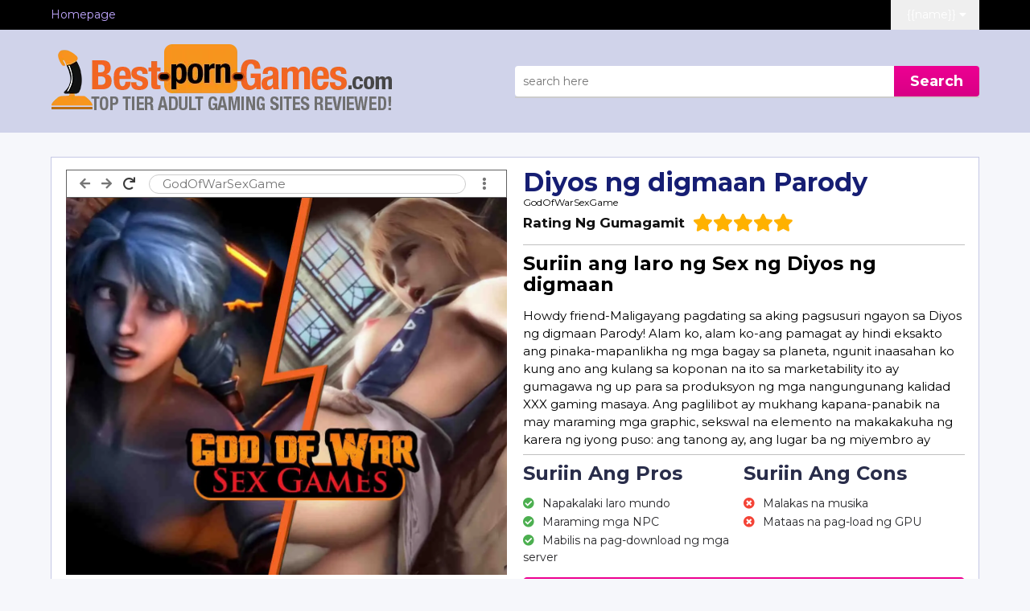

--- FILE ---
content_type: text/html; charset=UTF-8
request_url: https://www.best-porn-games.com/tl/review/god-of-war-sex-game/
body_size: 7329
content:
<!DOCTYPE html>
<html lang="tl">
<title>Diyos ng digmaan kasarian Laro: Kumuha ng Libreng Beta Access ngayon</title>
<meta name="description" content="Ang modernong porn gaming release na nagbibigay-daan sa iyo upang makisali sa mahabang tula laban pati na rin ang mahabang tula sekswal na nakatagpo! I-Play para sa libreng ngayon.">
<meta name="viewport" content="width=device-width, initial-scale=1">
<link rel="stylesheet" href="/styles/w3.css">
<link rel="icon" type="image/png" href="https://cdn2.best-porn-games.com/images/favicon.png" />
<link rel="preconnect" href="https://fonts.gstatic.com">
<link href="https://fonts.googleapis.com/css2?family=Montserrat:ital,wght@0,300;0,400;0,500;0,700;1,700&display=swap" rel="stylesheet">
<link rel="stylesheet" href="/styles/main.css">
<link rel="stylesheet" href="/styles/review.css">
<link rel="alternate" hreflang="af" href="https://www.best-porn-games.com/af/review/god-of-war-sex-game/" />
<link rel="alternate" hreflang="az" href="https://www.best-porn-games.com/az/review/god-of-war-sex-game/" />
<link rel="alternate" hreflang="bs" href="https://www.best-porn-games.com/bs/review/god-of-war-sex-game/" />
<link rel="alternate" hreflang="da" href="https://www.best-porn-games.com/da/review/god-of-war-sex-game/" />
<link rel="alternate" hreflang="de" href="https://www.best-porn-games.com/de/review/god-of-war-sex-game/" />
<link rel="alternate" hreflang="en" href="https://www.best-porn-games.com/review/god-of-war-sex-game/" />
<link rel="alternate" hreflang="x-default" href="https://www.best-porn-games.com/review/god-of-war-sex-game/" />
<link rel="alternate" hreflang="es" href="https://www.best-porn-games.com/es/review/god-of-war-sex-game/" />
<link rel="alternate" hreflang="et" href="https://www.best-porn-games.com/et/review/god-of-war-sex-game/" />
<link rel="alternate" hreflang="eu" href="https://www.best-porn-games.com/eu/review/god-of-war-sex-game/" />
<link rel="alternate" hreflang="fr" href="https://www.best-porn-games.com/fr/review/god-of-war-sex-game/" />
<link rel="alternate" hreflang="ga" href="https://www.best-porn-games.com/ga/review/god-of-war-sex-game/" />
<link rel="alternate" hreflang="gl" href="https://www.best-porn-games.com/gl/review/god-of-war-sex-game/" />
<link rel="alternate" hreflang="id" href="https://www.best-porn-games.com/id/review/god-of-war-sex-game/" />
<link rel="alternate" hreflang="it" href="https://www.best-porn-games.com/it/review/god-of-war-sex-game/" />
<link rel="alternate" hreflang="sw" href="https://www.best-porn-games.com/sw/review/god-of-war-sex-game/" />
<link rel="alternate" hreflang="ht" href="https://www.best-porn-games.com/ht/review/god-of-war-sex-game/" />
<link rel="alternate" hreflang="lv" href="https://www.best-porn-games.com/lv/review/god-of-war-sex-game/" />
<link rel="alternate" hreflang="lt" href="https://www.best-porn-games.com/lt/review/god-of-war-sex-game/" />
<link rel="alternate" hreflang="hu" href="https://www.best-porn-games.com/hu/review/god-of-war-sex-game/" />
<link rel="alternate" hreflang="mt" href="https://www.best-porn-games.com/mt/review/god-of-war-sex-game/" />
<link rel="alternate" hreflang="ms" href="https://www.best-porn-games.com/ms/review/god-of-war-sex-game/" />
<link rel="alternate" hreflang="nl" href="https://www.best-porn-games.com/nl/review/god-of-war-sex-game/" />
<link rel="alternate" hreflang="no" href="https://www.best-porn-games.com/no/review/god-of-war-sex-game/" />
<link rel="alternate" hreflang="uz" href="https://www.best-porn-games.com/uz/review/god-of-war-sex-game/" />
<link rel="alternate" hreflang="pl" href="https://www.best-porn-games.com/pl/review/god-of-war-sex-game/" />
<link rel="alternate" hreflang="pt" href="https://www.best-porn-games.com/pt/review/god-of-war-sex-game/" />
<link rel="alternate" hreflang="ro" href="https://www.best-porn-games.com/ro/review/god-of-war-sex-game/" />
<link rel="alternate" hreflang="sk" href="https://www.best-porn-games.com/sk/review/god-of-war-sex-game/" />
<link rel="alternate" hreflang="sl" href="https://www.best-porn-games.com/sl/review/god-of-war-sex-game/" />
<link rel="alternate" hreflang="fi" href="https://www.best-porn-games.com/fi/review/god-of-war-sex-game/" />
<link rel="alternate" hreflang="sv" href="https://www.best-porn-games.com/sv/review/god-of-war-sex-game/" />
<link rel="alternate" hreflang="vi" href="https://www.best-porn-games.com/vi/review/god-of-war-sex-game/" />
<link rel="alternate" hreflang="tr" href="https://www.best-porn-games.com/tr/review/god-of-war-sex-game/" />
<link rel="alternate" hreflang="xh" href="https://www.best-porn-games.com/xh/review/god-of-war-sex-game/" />
<link rel="alternate" hreflang="is" href="https://www.best-porn-games.com/is/review/god-of-war-sex-game/" />
<link rel="alternate" hreflang="cs" href="https://www.best-porn-games.com/cs/review/god-of-war-sex-game/" />
<link rel="alternate" hreflang="el" href="https://www.best-porn-games.com/el/review/god-of-war-sex-game/" />
<link rel="alternate" hreflang="ba" href="https://www.best-porn-games.com/ba/review/god-of-war-sex-game/" />
<link rel="alternate" hreflang="be" href="https://www.best-porn-games.com/be/review/god-of-war-sex-game/" />
<link rel="alternate" hreflang="bg" href="https://www.best-porn-games.com/bg/review/god-of-war-sex-game/" />
<link rel="alternate" hreflang="mk" href="https://www.best-porn-games.com/mk/review/god-of-war-sex-game/" />
<link rel="alternate" hreflang="ru" href="https://www.best-porn-games.com/ru/review/god-of-war-sex-game/" />
<link rel="alternate" hreflang="sr" href="https://www.best-porn-games.com/sr/review/god-of-war-sex-game/" />
<link rel="alternate" hreflang="uk" href="https://www.best-porn-games.com/uk/review/god-of-war-sex-game/" />
<link rel="alternate" hreflang="kk" href="https://www.best-porn-games.com/kk/review/god-of-war-sex-game/" />
<link rel="alternate" hreflang="he" href="https://www.best-porn-games.com/he/review/god-of-war-sex-game/" />
<link rel="alternate" hreflang="ar" href="https://www.best-porn-games.com/ar/review/god-of-war-sex-game/" />
<link rel="alternate" hreflang="ur" href="https://www.best-porn-games.com/ur/review/god-of-war-sex-game/" />
<link rel="alternate" hreflang="fa" href="https://www.best-porn-games.com/fa/review/god-of-war-sex-game/" />
<link rel="alternate" hreflang="ne" href="https://www.best-porn-games.com/ne/review/god-of-war-sex-game/" />
<link rel="alternate" hreflang="mr" href="https://www.best-porn-games.com/mr/review/god-of-war-sex-game/" />
<link rel="alternate" hreflang="hi" href="https://www.best-porn-games.com/hi/review/god-of-war-sex-game/" />
<link rel="alternate" hreflang="bn" href="https://www.best-porn-games.com/bn/review/god-of-war-sex-game/" />
<link rel="alternate" hreflang="pa" href="https://www.best-porn-games.com/pa/review/god-of-war-sex-game/" />
<link rel="alternate" hreflang="gu" href="https://www.best-porn-games.com/gu/review/god-of-war-sex-game/" />
<link rel="alternate" hreflang="ta" href="https://www.best-porn-games.com/ta/review/god-of-war-sex-game/" />
<link rel="alternate" hreflang="te" href="https://www.best-porn-games.com/te/review/god-of-war-sex-game/" />
<link rel="alternate" hreflang="kn" href="https://www.best-porn-games.com/kn/review/god-of-war-sex-game/" />
<link rel="alternate" hreflang="si" href="https://www.best-porn-games.com/si/review/god-of-war-sex-game/" />
<link rel="alternate" hreflang="th" href="https://www.best-porn-games.com/th/review/god-of-war-sex-game/" />
<link rel="alternate" hreflang="lo" href="https://www.best-porn-games.com/lo/review/god-of-war-sex-game/" />
<link rel="alternate" hreflang="my" href="https://www.best-porn-games.com/my/review/god-of-war-sex-game/" />
<link rel="alternate" hreflang="ka" href="https://www.best-porn-games.com/ka/review/god-of-war-sex-game/" />
<link rel="alternate" hreflang="am" href="https://www.best-porn-games.com/am/review/god-of-war-sex-game/" />
<link rel="alternate" hreflang="km" href="https://www.best-porn-games.com/km/review/god-of-war-sex-game/" />
<link rel="alternate" hreflang="mn" href="https://www.best-porn-games.com/mn/review/god-of-war-sex-game/" />
<link rel="alternate" hreflang="su" href="https://www.best-porn-games.com/su/review/god-of-war-sex-game/" />
<link rel="alternate" hreflang="ja" href="https://www.best-porn-games.com/ja/review/god-of-war-sex-game/" />
<link rel="alternate" hreflang="zh" href="https://www.best-porn-games.com/zh/review/god-of-war-sex-game/" />
<link rel="alternate" hreflang="jv" href="https://www.best-porn-games.com/jv/review/god-of-war-sex-game/" />
<script src="https://cdn.usefathom.com/script.js" data-site="KTNQIBWA" defer></script>
<body>
    <header class="w3-display-container" id="myHeader">
        <div class="container">
            <div class="header_inner">
                <div class="heading_logo" >
                    <a href="/tl/" hreflang="tl" class="w3-display-left-middle logo">
                        <picture>
                            <source srcset="https://cdn2.best-porn-games.com/images/logo.webp" type="image/webp">
                            <source srcset="https://cdn2.best-porn-games.com/images/logo.png" type="image/png">
                            <img src="https://cdn2.best-porn-games.com/images/logo.png" alt="Best-Porn-Games.com">
                        </picture>
                    </a>
                    <div class="mobile_menu w3-hide-large">
                        <span class="menu_btn" onclick="showMenu('menu_')">
                            <i class="fa fa-bars" id="mob-menu"></i>
                        </span>
                    </div>
                </div>

                <div class="heading_text">
                    <div class="search_container">
    <div class="search_box">
        <input id="txt_search" type="w3-input" placeholder="search here" onkeyup="showResult(this.value)" />
        <button class="btn_search">Search</button>
    </div>
    <div id="livesearch"></div>
</div>
                </div>
            </div>
        </div>
    </header>
    <div id="menu_" class="black_bar w3-full w3-container w3-hide-small w3-hide-medium">
        <div class="container black_header">
            <a href="/tl/" class="home_link w3-bar-item w3-mobile" hreflang="tl">Homepage</a>
            <div class="l_drop w3-bar-item">
                <button class="lang_trigger w3-flag w3-country-{{lang}}">{{name}} <i class="fa fa-caret-down"></i></button>
<div class="w3-dropdown-content w3-bar-block languages_drop w3-small"><a href="/af/review/god-of-war-sex-game/" class="w3-mobile w3-country-af" hreflang="af">Afrikaans</a>
<a href="/az/review/god-of-war-sex-game/" class="w3-mobile w3-country-az" hreflang="az">Azərbaycan Dili</a>
<a href="/bs/review/god-of-war-sex-game/" class="w3-mobile w3-country-bs" hreflang="bs">Bosanski</a>
<a href="/da/review/god-of-war-sex-game/" class="w3-mobile w3-country-da" hreflang="da">Dansk</a>
<a href="/de/review/god-of-war-sex-game/" class="w3-mobile w3-country-de" hreflang="de">Deutsch</a>
<a href="/review/god-of-war-sex-game/" class="w3-mobile w3-country-en" hreflang="en">English</a>
<a href="/es/review/god-of-war-sex-game/" class="w3-mobile w3-country-es" hreflang="es">Español</a>
<a href="/et/review/god-of-war-sex-game/" class="w3-mobile w3-country-et" hreflang="et">Estonia</a>
<a href="/eu/review/god-of-war-sex-game/" class="w3-mobile w3-country-eu" hreflang="eu">Euskara</a>
<a href="/fr/review/god-of-war-sex-game/" class="w3-mobile w3-country-fr" hreflang="fr">Français</a>
<a href="/ga/review/god-of-war-sex-game/" class="w3-mobile w3-country-ga" hreflang="ga">Gaeilge</a>
<a href="/gl/review/god-of-war-sex-game/" class="w3-mobile w3-country-gl" hreflang="gl">Galego</a>
<a href="/id/review/god-of-war-sex-game/" class="w3-mobile w3-country-id" hreflang="id">Indonesia</a>
<a href="/it/review/god-of-war-sex-game/" class="w3-mobile w3-country-it" hreflang="it">Italiano</a>
<a href="/sw/review/god-of-war-sex-game/" class="w3-mobile w3-country-sw" hreflang="sw">Kiswahili</a>
<a href="/ht/review/god-of-war-sex-game/" class="w3-mobile w3-country-ht" hreflang="ht">Kreyòl Ayisyen</a>
<a href="/lv/review/god-of-war-sex-game/" class="w3-mobile w3-country-lv" hreflang="lv">Latviešu Valoda</a>
<a href="/lt/review/god-of-war-sex-game/" class="w3-mobile w3-country-lt" hreflang="lt">Lietuvių Kalba</a>
<a href="/hu/review/god-of-war-sex-game/" class="w3-mobile w3-country-hu" hreflang="hu">Magyar</a>
<a href="/mt/review/god-of-war-sex-game/" class="w3-mobile w3-country-mt" hreflang="mt">Malti</a>
<a href="/ms/review/god-of-war-sex-game/" class="w3-mobile w3-country-ms" hreflang="ms">Melayu</a>
<a href="/nl/review/god-of-war-sex-game/" class="w3-mobile w3-country-nl" hreflang="nl">Nederlands</a>
<a href="/no/review/god-of-war-sex-game/" class="w3-mobile w3-country-no" hreflang="no">Norsk</a>
<a href="/uz/review/god-of-war-sex-game/" class="w3-mobile w3-country-uz" hreflang="uz">Oʻzbekcha</a>
<a href="/pl/review/god-of-war-sex-game/" class="w3-mobile w3-country-pl" hreflang="pl">Polski</a>
<a href="/pt/review/god-of-war-sex-game/" class="w3-mobile w3-country-pt" hreflang="pt">Português</a>
<a href="/ro/review/god-of-war-sex-game/" class="w3-mobile w3-country-ro" hreflang="ro">Română</a>
<a href="/sk/review/god-of-war-sex-game/" class="w3-mobile w3-country-sk" hreflang="sk">Slovak</a>
<a href="/sl/review/god-of-war-sex-game/" class="w3-mobile w3-country-sl" hreflang="sl">Slovenščina</a>
<a href="/fi/review/god-of-war-sex-game/" class="w3-mobile w3-country-fi" hreflang="fi">Suomi</a>
<a href="/sv/review/god-of-war-sex-game/" class="w3-mobile w3-country-sv" hreflang="sv">Svenska</a>
<a href="/vi/review/god-of-war-sex-game/" class="w3-mobile w3-country-vi" hreflang="vi">Tiếng Việt</a>
<a href="/tr/review/god-of-war-sex-game/" class="w3-mobile w3-country-tr" hreflang="tr">Türkçe</a>
<a href="/xh/review/god-of-war-sex-game/" class="w3-mobile w3-country-xh" hreflang="xh">isiXhosa</a>
<a href="/is/review/god-of-war-sex-game/" class="w3-mobile w3-country-is" hreflang="is">Íslenska</a>
<a href="/cs/review/god-of-war-sex-game/" class="w3-mobile w3-country-cs" hreflang="cs">Čeština</a>
<a href="/el/review/god-of-war-sex-game/" class="w3-mobile w3-country-el" hreflang="el">Ελληνικά</a>
<a href="/ba/review/god-of-war-sex-game/" class="w3-mobile w3-country-ba" hreflang="ba">Башҡортса‎</a>
<a href="/be/review/god-of-war-sex-game/" class="w3-mobile w3-country-be" hreflang="be">Беларуская Мова</a>
<a href="/bg/review/god-of-war-sex-game/" class="w3-mobile w3-country-bg" hreflang="bg">Български</a>
<a href="/mk/review/god-of-war-sex-game/" class="w3-mobile w3-country-mk" hreflang="mk">Македонски Јазик</a>
<a href="/ru/review/god-of-war-sex-game/" class="w3-mobile w3-country-ru" hreflang="ru">Русский</a>
<a href="/sr/review/god-of-war-sex-game/" class="w3-mobile w3-country-sr" hreflang="sr">Српски</a>
<a href="/uk/review/god-of-war-sex-game/" class="w3-mobile w3-country-uk" hreflang="uk">Українська Мова</a>
<a href="/kk/review/god-of-war-sex-game/" class="w3-mobile w3-country-kk" hreflang="kk">Қазақша</a>
<a href="/he/review/god-of-war-sex-game/" class="w3-mobile w3-country-he" hreflang="he">עִבְרִית</a>
<a href="/ar/review/god-of-war-sex-game/" class="w3-mobile w3-country-ar" hreflang="ar">اَلْعَرَبِيَّةُ</a>
<a href="/ur/review/god-of-war-sex-game/" class="w3-mobile w3-country-ur" hreflang="ur">اُردُو</a>
<a href="/fa/review/god-of-war-sex-game/" class="w3-mobile w3-country-fa" hreflang="fa">فارسی</a>
<a href="/ne/review/god-of-war-sex-game/" class="w3-mobile w3-country-ne" hreflang="ne">नेपाली</a>
<a href="/mr/review/god-of-war-sex-game/" class="w3-mobile w3-country-mr" hreflang="mr">मराठी</a>
<a href="/hi/review/god-of-war-sex-game/" class="w3-mobile w3-country-hi" hreflang="hi">मानक हिन्दी</a>
<a href="/bn/review/god-of-war-sex-game/" class="w3-mobile w3-country-bn" hreflang="bn">বাংলা</a>
<a href="/pa/review/god-of-war-sex-game/" class="w3-mobile w3-country-pa" hreflang="pa">ਪੰਜਾਬੀ</a>
<a href="/gu/review/god-of-war-sex-game/" class="w3-mobile w3-country-gu" hreflang="gu">ગુજરાતી</a>
<a href="/ta/review/god-of-war-sex-game/" class="w3-mobile w3-country-ta" hreflang="ta">தமிழ்</a>
<a href="/te/review/god-of-war-sex-game/" class="w3-mobile w3-country-te" hreflang="te">తెలుగు</a>
<a href="/kn/review/god-of-war-sex-game/" class="w3-mobile w3-country-kn" hreflang="kn">ಕನ್ನಡ</a>
<a href="/si/review/god-of-war-sex-game/" class="w3-mobile w3-country-si" hreflang="si">සිංහල</a>
<a href="/th/review/god-of-war-sex-game/" class="w3-mobile w3-country-th" hreflang="th">ไทย</a>
<a href="/lo/review/god-of-war-sex-game/" class="w3-mobile w3-country-lo" hreflang="lo">ລາວ</a>
<a href="/my/review/god-of-war-sex-game/" class="w3-mobile w3-country-my" hreflang="my">မြန်မာ</a>
<a href="/ka/review/god-of-war-sex-game/" class="w3-mobile w3-country-ka" hreflang="ka">ქართული ენა</a>
<a href="/am/review/god-of-war-sex-game/" class="w3-mobile w3-country-am" hreflang="am">አማርኛ</a>
<a href="/km/review/god-of-war-sex-game/" class="w3-mobile w3-country-km" hreflang="km">ភាសាខ្មែរ</a>
<a href="/mn/review/god-of-war-sex-game/" class="w3-mobile w3-country-mn" hreflang="mn">ᠮᠣᠩᠭᠣᠯ ᠬᠡᠯᠡ</a>
<a href="/su/review/god-of-war-sex-game/" class="w3-mobile w3-country-su" hreflang="su">ᮘᮞ ᮞᮥᮔ᮪ᮓ</a>
<a href="/ja/review/god-of-war-sex-game/" class="w3-mobile w3-country-ja" hreflang="ja">日本語</a>
<a href="/zh/review/god-of-war-sex-game/" class="w3-mobile w3-country-zh" hreflang="zh">繁體中文</a>
<a href="/jv/review/god-of-war-sex-game/" class="w3-mobile w3-country-jv" hreflang="jv">ꦧꦱꦗꦮ</a></div>
            </div>
        </div>
    </div>

    <div class="container b_w container_margin">
        <div class="review_container">
            <div class="review_col review_thumb">
                <div class="w3-border w3-border-dark-grey w3-text-grey w3-display-container url_bar">
                    <div class="bar_left">
                        <i class="fas fa-arrow-left"></i>
                        <i class="fas fa-arrow-right"></i>
                        <i class="fas fa-redo w3-text-dark-grey"></i>
                    </div>
                    <div class="bar_center w3-round-large w3-border">
                        <a href="/play/god-of-war-sex-game/" rel="nofollow" target="_blank" style="text-decoration: none;">
                            <span class="w3-margin-left">GodOfWarSexGame</span>
                        </a>
                    </div>
                    <div class="bar_right">
                        <i class="fas fa-ellipsis-v"></i>
                    </div>
                </div>
                <div>
					<a href="/play/god-of-war-sex-game/" rel="nofollow" target="_blank">
	                    <picture class="w_100">
	                        <source srcset="https://cdn2.best-porn-games.com/images/god-of-war-sex-game.webp" type="image/webp">
	                        <source srcset="https://cdn2.best-porn-games.com/images/god-of-war-sex-game.jpg" type="image/jpg">
	                        <img src="https://cdn2.best-porn-games.com/images/god-of-war-sex-game.jpg" alt="Diyos ng digmaan Parody" class="w3-image w_100">
	                    </picture>
					</a>
                </div>
            </div>
            <div class="review_col">
                <h1 class="review_title r_xl">Diyos ng digmaan Parody</h1>
                <a class="site_name" href="/play/god-of-war-sex-game/" rel="nofollow" target="_blank">GodOfWarSexGame</a>
                <div id="rating-message"></div>
                <div class="review_rating" >
                    <label class="r_l">Rating Ng Gumagamit</label>

                    <div class="rating">
                        <i class="fas fa-star y"></i><i class="fas fa-star y"></i><i class="fas fa-star y"></i><i class="fas fa-star y"></i><i class="fas fa-star y"></i>
                    </div>
                </div>
                <div class="review_content" >
                    <div class="review_content_inner"><h2>Suriin ang laro ng Sex ng Diyos ng digmaan</h2><p>Howdy friend-Maligayang pagdating sa aking pagsusuri ngayon sa Diyos ng digmaan Parody! Alam ko, alam ko-ang pamagat ay hindi eksakto ang pinaka-mapanlikha ng mga bagay sa planeta, ngunit inaasahan ko kung ano ang kulang sa koponan na ito sa marketability ito ay gumagawa ng up para sa produksyon ng mga nangungunang kalidad XXX gaming masaya. Ang paglilibot ay mukhang kapana-panabik na may maraming mga graphic, sekswal na elemento na makakakuha ng karera ng iyong puso: ang tanong ay, ang lugar ba ng miyembro ay naghahatid ng anumang malapit sa kung ano ang iminungkahi sa paglilibot? Mayroon lamang isang paraan para malaman ko, kaya magpatuloy sa pagbabasa habang nakikipagsapalaran ako sa loob ng God of War Parody para sa kumpleto, masusing, mataas na pagsusuri sa IQ.</p><h2>Mga unang impression sa Diyos ng digmaan Parody</h2><p>Kaya ang pinakaunang bagay na nais kong banggitin ay ang pag-access sa pagiging kasapi dito, ngayon, ay libre. Ang God Of War Parody ay nasa beta nang halos 12 buwan ngayon at habang malapit na silang ganap na ilunsad, habang pinapaplantsa pa rin nila ang produkto, maaari mo itong subukan nang hindi kinakailangang magbayad ng anuman. Gustung-gusto ko na ang God of War Parody ay nagpapanatili din ng Lugar ng isang mahusay na miyembro na naging malinaw kung paano makakuha ng access sa gusto mo. I-spell ko ito sa simpleng mga termino para sa iyo ngayon. Una, ang laro ng God Of War ay pinakamahusay na nilalaro bilang isang pag-download, na may mga bersyon na inaalok para sa mga makina ng Mac at Windows. Mayroong isang edisyon ng browser para sa mga gumagamit ng Linux at mga taong hindi nais na mag – imbak ng mga file nang lokal, ngunit ang problema ay tatakbo lamang ito sa 720p at sa 30 FPS-mas mababa sa mga inaasahan at pamantayan ng karamihan sa mga tao. Ang payo ko? Gamitin ang tampok na pag-download, lalo na dahil na-capped nito ang aking koneksyon sa 18 MB/s at binigyan ako ng mahusay na kabutihan sa paglalaro na nais ko kaagad.</p><h2>Nagpe-play ang Diyos ng digmaan laro</h2><p>Kaya pagkatapos kong ma – download ang pamagat na ito at mai-load ito-ano ang naramdaman ko tungkol dito? Well Ang Mabuting Balita ay maglaro ka bilang Kratos sa buong kampanya at magagawa mong baguhin ang mga maliliit na piraso tungkol sa kanya habang umuunlad ang laro. Ang gitnang elemento ng gameplay sa God Of War ay hindi nagbago – ikaw ay nakikipaglaban pa rin sa mga masasamang kaaway. Sa porn parody gayunpaman, gagawin mo ito upang mangolekta ng mga item sa paghahanap na maaaring maging hardcore na sekswal na karanasan sa iba ' t ibang mga NPC. Tandaan na ang mga erotikong nakatagpo na ito, sa sandaling naka-unlock, ay magpakailanman magagamit sa iyong 'nilalaman codex' pangunahing pagpipilian sa menu. Pinapayagan ka nitong bumalik sa oras at tamasahin ang anumang mga nakaraang sekswal na nakatagpo mo – medyo mapahamak na cool kung tatanungin mo ako! Ang laro ng Diyos ng digmaan ay tila hindi kapani-paniwalang komprehensibo at malaki rin: naglaro ako ng 90 minuto at ayon sa screen ng menu, nakumpleto ko lamang ang halos 5% ng laro. Ang mga graphics ay mahusay at ang framerate ay disente din-ang tanging isyu na mayroon ako ay ang katunayan na ang musika ay medyo masyadong malakas, ngunit maaari mong babaan ang lakas ng tunog sa mga setting, kaya hindi ito ang katapusan ng mundo, Di ba?</p><h2>Aking huling saloobin sa Diyos ng digmaan laro</h2><p>Ang lahat ng mga bagay na isinasaalang-alang, Diyos ng digmaan Parody ay isang kamangha-manghang lugar upang tamasahin ang ilang mga mahusay na XXX parody gaming entertainment. Nagkaroon ako ng makatuwirang disenteng mga inaasahan sa pamagat na ito, ngunit Pakiramdam ko ay tiyak na lumampas sila at pagkatapos ang ilan. Ang Diyos ng digmaan Parody ay hindi kapani – paniwalang kaakit-akit, ang mga eksena sa sex ay mainit at oo-ang paglalaro ay libre ngayon at ang mga server ng pag-download ay titiyakin na nasa loob ka sa loob ng ilang minuto. Ang pag-sign up at pagsubok sa isang ito ay tila isang walang utak sa akin. Ilalim na linya: ang sinumang nasisiyahan sa Diyos ng digmaan at gusto din ng porn ay mahihirapan upang makahanap ng isang mas kasiya-siyang produkto sa merkado ngayon. Diyos ng digmaan Parody naihatid-na lamang ng isang katotohanan. Tulad ng lagi gang: salamat sa pagbabasa at siguraduhin na bumalik anumang oras na kailangan mo ng payo sa mga pinakamahusay na lugar upang pumunta para sa sexy gaming masaya.</p></div>
                </div>
                <div class="pros_n_conns">
                    <div class="pros">
                        <h3>Suriin Ang Pros</h3>
                        <ul class="w3-ul-upd w3-large w3-left-align">
                            <li class="w3-bar-one"><i class="fas fa-check-circle w3-text-green"></i>Napakalaki laro mundo</li><li class="w3-bar-one"><i class="fas fa-check-circle w3-text-green"></i>Maraming mga NPC</li><li class="w3-bar-one"><i class="fas fa-check-circle w3-text-green"></i>Mabilis na pag-download ng mga server</li>
                        </ul>
                    </div>
                    <div class="conns">
                        <h3>Suriin Ang Cons</h3>
                        <ul class="w3-ul-upd w3-large w3-left-align">
                            <li class="w3-bar-one"><i class="fas fa-times-circle w3-text-red"></i>Malakas na musika</li><li class="w3-bar-one"><i class="fas fa-times-circle w3-text-red"></i>Mataas na pag-load ng GPU</li>
                        </ul>
                    </div>
                </div>

                <div class="w3-clear"></div>
                <div class="a_c">
                    <a href="/play/god-of-war-sex-game/" rel="nofollow" target="_blank" class="visit_site btn_pink w3-hide-medium">Mag-Click Dito Upang Bisitahin Ang Website</a>
                </div>
            </div>
        </div>
    </div>
    <div class="container b_w container_margin">
        <h3 class="h_t">Higit Pang Mga Site Na Katulad Ng DiyosngdigmaanParody</h3>
        <div class="similar_list">
            <div class="similar_item w3-col l3 m6 s6 w3-center  w3-text-indigo">
			<a href="/tl/review/sex-simulator/" hreflang="tl">
				<picture>
					<source srcset="https://cdn2.best-porn-games.com/images/sex-simulator.webp" type="image/webp">
					<source srcset="https://cdn2.best-porn-games.com/images/sex-simulator.jpg" type="image/jpg">
					<img src="https://cdn2.best-porn-games.com/images/sex-simulator.jpg" class="w3-image" alt="KasarianSimulator">
				</picture>
				<span class="title">KasarianSimulator</span>
			</a>
		</div><div class="similar_item w3-col l3 m6 s6 w3-center  w3-text-indigo">
			<a href="/tl/review/family-sex-games/" hreflang="tl">
				<picture>
					<source srcset="https://cdn2.best-porn-games.com/images/family-sex-games.webp" type="image/webp">
					<source srcset="https://cdn2.best-porn-games.com/images/family-sex-games.jpg" type="image/jpg">
					<img src="https://cdn2.best-porn-games.com/images/family-sex-games.jpg" class="w3-image" alt="PamilyaKasarianLaro">
				</picture>
				<span class="title">PamilyaKasarianLaro</span>
			</a>
		</div><div class="similar_item w3-col l3 m6 s6 w3-center  w3-text-indigo">
			<a href="/tl/review/adlutgamepass/" hreflang="tl">
				<picture>
					<source srcset="https://cdn2.best-porn-games.com/images/adlutgamepass.webp" type="image/webp">
					<source srcset="https://cdn2.best-porn-games.com/images/adlutgamepass.jpg" type="image/jpg">
					<img src="https://cdn2.best-porn-games.com/images/adlutgamepass.jpg" class="w3-image" alt="AdultGamePass">
				</picture>
				<span class="title">AdultGamePass</span>
			</a>
		</div><div class="similar_item w3-col l3 m6 s6 w3-center  w3-text-indigo">
			<a href="/tl/review/milf-sex-games/" hreflang="tl">
				<picture>
					<source srcset="https://cdn2.best-porn-games.com/images/milf-sex-games.webp" type="image/webp">
					<source srcset="https://cdn2.best-porn-games.com/images/milf-sex-games.jpg" type="image/jpg">
					<img src="https://cdn2.best-porn-games.com/images/milf-sex-games.jpg" class="w3-image" alt="Milfinator">
				</picture>
				<span class="title">Milfinator</span>
			</a>
		</div><div class="similar_item w3-col l3 m6 s6 w3-center  w3-text-indigo">
			<a href="/tl/review/teen-porn-games/" hreflang="tl">
				<picture>
					<source srcset="https://cdn2.best-porn-games.com/images/teen-porn-games.webp" type="image/webp">
					<source srcset="https://cdn2.best-porn-games.com/images/teen-porn-games.jpg" type="image/jpg">
					<img src="https://cdn2.best-porn-games.com/images/teen-porn-games.jpg" class="w3-image" alt="TinedyerPornLaro">
				</picture>
				<span class="title">TinedyerPornLaro</span>
			</a>
		</div><div class="similar_item w3-col l3 m6 s6 w3-center  w3-text-indigo">
			<a href="/tl/review/bdsm-sex-simulator/" hreflang="tl">
				<picture>
					<source srcset="https://cdn2.best-porn-games.com/images/bdsm-sex-simulator.webp" type="image/webp">
					<source srcset="https://cdn2.best-porn-games.com/images/bdsm-sex-simulator.jpg" type="image/jpg">
					<img src="https://cdn2.best-porn-games.com/images/bdsm-sex-simulator.jpg" class="w3-image" alt="PagpapasiglangBDSM">
				</picture>
				<span class="title">PagpapasiglangBDSM</span>
			</a>
		</div><div class="similar_item w3-col l3 m6 s6 w3-center  w3-text-indigo">
			<a href="/tl/review/vrfuckdolls/" hreflang="tl">
				<picture>
					<source srcset="https://cdn2.best-porn-games.com/images/vrfuckdolls.webp" type="image/webp">
					<source srcset="https://cdn2.best-porn-games.com/images/vrfuckdolls.jpg" type="image/jpg">
					<img src="https://cdn2.best-porn-games.com/images/vrfuckdolls.jpg" class="w3-image" alt="VRFuckDolls">
				</picture>
				<span class="title">VRFuckDolls</span>
			</a>
		</div><div class="similar_item w3-col l3 m6 s6 w3-center  w3-text-indigo">
			<a href="/tl/review/interactive-sex-games/" hreflang="tl">
				<picture>
					<source srcset="https://cdn2.best-porn-games.com/images/interactive-sex-games.webp" type="image/webp">
					<source srcset="https://cdn2.best-porn-games.com/images/interactive-sex-games.jpg" type="image/jpg">
					<img src="https://cdn2.best-porn-games.com/images/interactive-sex-games.jpg" class="w3-image" alt="InteractiveNaMgaLaroSaSex">
				</picture>
				<span class="title">InteractiveNaMgaLaroSaSex</span>
			</a>
		</div><div class="similar_item w3-col l3 m6 s6 w3-center  w3-text-indigo">
			<a href="/tl/review/jerk-titans/" hreflang="tl">
				<picture>
					<source srcset="https://cdn2.best-porn-games.com/images/jerk-titans.webp" type="image/webp">
					<source srcset="https://cdn2.best-porn-games.com/images/jerk-titans.jpg" type="image/jpg">
					<img src="https://cdn2.best-porn-games.com/images/jerk-titans.jpg" class="w3-image" alt="JerkTitans">
				</picture>
				<span class="title">JerkTitans</span>
			</a>
		</div><div class="similar_item w3-col l3 m6 s6 w3-center  w3-text-indigo">
			<a href="/tl/review/westsluts/" hreflang="tl">
				<picture>
					<source srcset="https://cdn2.best-porn-games.com/images/westsluts.webp" type="image/webp">
					<source srcset="https://cdn2.best-porn-games.com/images/westsluts.jpg" type="image/jpg">
					<img src="https://cdn2.best-porn-games.com/images/westsluts.jpg" class="w3-image" alt="WestSluts">
				</picture>
				<span class="title">WestSluts</span>
			</a>
		</div><div class="similar_item w3-col l3 m6 s6 w3-center  w3-text-indigo">
			<a href="/tl/review/shemale-sex-games/" hreflang="tl">
				<picture>
					<source srcset="https://cdn2.best-porn-games.com/images/shemale-sex-games.webp" type="image/webp">
					<source srcset="https://cdn2.best-porn-games.com/images/shemale-sex-games.jpg" type="image/jpg">
					<img src="https://cdn2.best-porn-games.com/images/shemale-sex-games.jpg" class="w3-image" alt="LalakingBabae(Shemale)SekswalNaLaro">
				</picture>
				<span class="title">LalakingBabae(Shemale)SekswalNaLaro</span>
			</a>
		</div><div class="similar_item w3-col l3 m6 s6 w3-center  w3-text-indigo">
			<a href="/tl/review/family-sex-simulator/" hreflang="tl">
				<picture>
					<source srcset="https://cdn2.best-porn-games.com/images/family-sex-simulator.webp" type="image/webp">
					<source srcset="https://cdn2.best-porn-games.com/images/family-sex-simulator.jpg" type="image/jpg">
					<img src="https://cdn2.best-porn-games.com/images/family-sex-simulator.jpg" class="w3-image" alt="SimulatorNgKasarianNgPamilya">
				</picture>
				<span class="title">SimulatorNgKasarianNgPamilya</span>
			</a>
		</div><div class="similar_item w3-col l3 m6 s6 w3-center  w3-text-indigo">
			<a href="/tl/review/world-of-whorecraft/" hreflang="tl">
				<picture>
					<source srcset="https://cdn2.best-porn-games.com/images/world-of-whorecraft.webp" type="image/webp">
					<source srcset="https://cdn2.best-porn-games.com/images/world-of-whorecraft.jpg" type="image/jpg">
					<img src="https://cdn2.best-porn-games.com/images/world-of-whorecraft.jpg" class="w3-image" alt="WorldofWhoreCraft">
				</picture>
				<span class="title">WorldofWhoreCraft</span>
			</a>
		</div><div class="similar_item w3-col l3 m6 s6 w3-center  w3-text-indigo">
			<a href="/tl/review/free-adult-games/" hreflang="tl">
				<picture>
					<source srcset="https://cdn2.best-porn-games.com/images/free-adult-games.webp" type="image/webp">
					<source srcset="https://cdn2.best-porn-games.com/images/free-adult-games.jpg" type="image/jpg">
					<img src="https://cdn2.best-porn-games.com/images/free-adult-games.jpg" class="w3-image" alt="LibrengPang-AdultongMgaLaro">
				</picture>
				<span class="title">LibrengPang-AdultongMgaLaro</span>
			</a>
		</div><div class="similar_item w3-col l3 m6 s6 w3-center  w3-text-indigo">
			<a href="/tl/review/jerkdolls/" hreflang="tl">
				<picture>
					<source srcset="https://cdn2.best-porn-games.com/images/jerkdolls.webp" type="image/webp">
					<source srcset="https://cdn2.best-porn-games.com/images/jerkdolls.jpg" type="image/jpg">
					<img src="https://cdn2.best-porn-games.com/images/jerkdolls.jpg" class="w3-image" alt="JerkDolls">
				</picture>
				<span class="title">JerkDolls</span>
			</a>
		</div><div class="similar_item w3-col l3 m6 s6 w3-center  w3-text-indigo">
			<a href="/tl/review/vr-porn-games/" hreflang="tl">
				<picture>
					<source srcset="https://cdn2.best-porn-games.com/images/vr-porn-games.webp" type="image/webp">
					<source srcset="https://cdn2.best-porn-games.com/images/vr-porn-games.jpg" type="image/jpg">
					<img src="https://cdn2.best-porn-games.com/images/vr-porn-games.jpg" class="w3-image" alt="VRPornLaro">
				</picture>
				<span class="title">VRPornLaro</span>
			</a>
		</div><div class="similar_item w3-col l3 m6 s6 w3-center  w3-text-indigo">
			<a href="/tl/review/fapanizer/" hreflang="tl">
				<picture>
					<source srcset="https://cdn2.best-porn-games.com/images/fapanizer.webp" type="image/webp">
					<source srcset="https://cdn2.best-porn-games.com/images/fapanizer.jpg" type="image/jpg">
					<img src="https://cdn2.best-porn-games.com/images/fapanizer.jpg" class="w3-image" alt="Fapanizer">
				</picture>
				<span class="title">Fapanizer</span>
			</a>
		</div><div class="similar_item w3-col l3 m6 s6 w3-center  w3-text-indigo">
			<a href="/tl/review/grand-fuck-auto/" hreflang="tl">
				<picture>
					<source srcset="https://cdn2.best-porn-games.com/images/grand-fuck-auto.webp" type="image/webp">
					<source srcset="https://cdn2.best-porn-games.com/images/grand-fuck-auto.jpg" type="image/jpg">
					<img src="https://cdn2.best-porn-games.com/images/grand-fuck-auto.jpg" class="w3-image" alt="Baguhan,Bakla">
				</picture>
				<span class="title">Baguhan,Bakla</span>
			</a>
		</div><div class="similar_item w3-col l3 m6 s6 w3-center  w3-text-indigo">
			<a href="/tl/review/sexemulator/" hreflang="tl">
				<picture>
					<source srcset="https://cdn2.best-porn-games.com/images/sexemulator.webp" type="image/webp">
					<source srcset="https://cdn2.best-porn-games.com/images/sexemulator.jpg" type="image/jpg">
					<img src="https://cdn2.best-porn-games.com/images/sexemulator.jpg" class="w3-image" alt="SexEmulator">
				</picture>
				<span class="title">SexEmulator</span>
			</a>
		</div><div class="similar_item w3-col l3 m6 s6 w3-center  w3-text-indigo">
			<a href="/tl/review/cartoon-sex-games/" hreflang="tl">
				<picture>
					<source srcset="https://cdn2.best-porn-games.com/images/cartoon-sex-games.webp" type="image/webp">
					<source srcset="https://cdn2.best-porn-games.com/images/cartoon-sex-games.jpg" type="image/jpg">
					<img src="https://cdn2.best-porn-games.com/images/cartoon-sex-games.jpg" class="w3-image" alt="CartoonKasarianLaro">
				</picture>
				<span class="title">CartoonKasarianLaro</span>
			</a>
		</div>
        </div>
        <div class="w3-container w3-center">
            <a href="/tl/" class="btn_pink btn_view_more u_c">Tingnan Ang Higit Pang Mga Laro</a>
        </div>
    </div>


    <a href="/play/god-of-war-sex-game/" rel="nofollow" target="_blank" class="w3-mobile a_c visit_site_bottom w3-hide-large w3-padding-large">Visit <strong>DiyosngdigmaanParody</strong><i class="fas fa-mouse-pointer w3-margin-left"></i></a>

<footer>
	<div class="w3-center">
	   	 <a href="/tl/" hreflang="tl" class="logo">
	   		<picture>
	   			<source srcset="https://cdn2.best-porn-games.com/images/logo.webp" type="image/webp">
	   			<source srcset="https://cdn2.best-porn-games.com/images/logo.png" type="image/png">
	   			<img src="https://cdn2.best-porn-games.com/images/logo.png" alt="Best-Porn-Games.com" class="w3-image">
	   		</picture>
	   	 </a>
	</div>
	<p class="w3-center">&copy; Copyright 2019&mdash;2026 Best-Porn-Games.com All Rights Reserved</p>
</footer>

    <script type="text/javascript" src="/js/main.js"></script>
<link rel="stylesheet" href="https://fonts.googleapis.com/css?family=Roboto">
<link rel="stylesheet" href="https://cdnjs.cloudflare.com/ajax/libs/font-awesome/5.14.0/css/all.min.css">
<script defer src="https://static.cloudflareinsights.com/beacon.min.js/vcd15cbe7772f49c399c6a5babf22c1241717689176015" integrity="sha512-ZpsOmlRQV6y907TI0dKBHq9Md29nnaEIPlkf84rnaERnq6zvWvPUqr2ft8M1aS28oN72PdrCzSjY4U6VaAw1EQ==" data-cf-beacon='{"version":"2024.11.0","token":"4cba5a1098a443a0a0f8802fc18c2c5e","r":1,"server_timing":{"name":{"cfCacheStatus":true,"cfEdge":true,"cfExtPri":true,"cfL4":true,"cfOrigin":true,"cfSpeedBrain":true},"location_startswith":null}}' crossorigin="anonymous"></script>
</body>
</html>